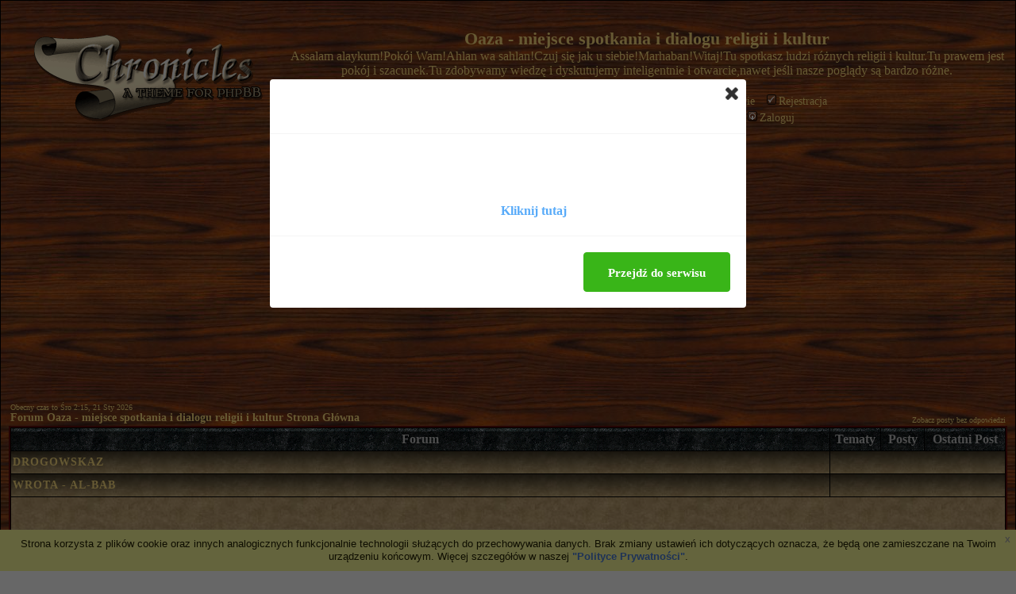

--- FILE ---
content_type: text/html
request_url: http://www.oazadialogu.fora.pl/index.php?c=7
body_size: 4934
content:
<!DOCTYPE HTML PUBLIC "-//W3C//DTD HTML 4.01 Transitional//EN">
<html dir="ltr">
<head>
<meta http-equiv="Content-Type" content="text/html; charset=iso-8859-2">
<title>Assalam alaykum!Pokój Wam!Ahlan wa sahlan!Czuj się jak u siebie!Marhaban!Witaj!Tu spotkasz ludzi różnych religii i kultur.Tu prawem jest pokój i szacunek.Tu zdobywamy wiedzę i dyskutujemy inteligentnie i otwarcie,nawet jeśli nasze poglądy są bardzo różne. - Oaza - miejsce spotkania i dialogu religii i kultur</title>
<meta name="description" content="Assalam alaykum!Pokój Wam!Ahlan wa sahlan!Czuj się jak u siebie!Marhaban!Witaj!Tu spotkasz ludzi różnych religii i kultur.Tu prawem jest pokój i szacunek.Tu zdobywamy wiedzę i dyskutujemy inteligentnie i otwarcie,nawet jeśli nasze poglądy są bardzo różne.">
<meta name="robots" content="INDEX,FOLLOW">
<meta name="revisit-after" content="2 days">
<script type="text/javascript" src="//www.fora.pl/content/pl/js/cookies-info.js"></script><script type="text/javascript" src="//code.jquery.com/jquery-1.12.4.min.js"></script><script type="text/javascript" src="//picsrv.fora.pl/cdn/tac-fora/pp-t-a-c.js?v2"></script>
<link rel="stylesheet" href="//picsrv.fora.pl/fora.css" type="text/css">
    			<link rel="stylesheet" href="//picsrv.fora.pl/cdn/tri/trizer-bnr.css" type="text/css">
    			<link rel="stylesheet" href="//picsrv.fora.pl/cdn/tri/assets-trizer/css/style.css">
    			
<link rel="shortcut icon" href="http://www.fora.pl/content/pl/gfx/favicon.ico">
<meta http-equiv="Content-Style-Type" content="text/css">
<link rel="stylesheet" href="http://picsrv.fora.pl/Chronicles/Chronicles.css" type="text/css">


</head>
<body bgcolor="#484848" text="#FFFFFF" link="#FFE081" vlink="#FFE081" alink="#FFE081">

<a name="top"></a>

<table width="100%" cellspacing="0" cellpadding="10" border="0" align="center">
	<tr>
		<td class="bodyline"><table width="100%" cellspacing="0" cellpadding="0" border="0">
			<tr>
				<td><a href="http://www.oazadialogu.fora.pl/"><img src="http://picsrv.fora.pl/Chronicles/images/logo_chronicles.gif" height="175" width="350" border="0" alt="Forum Oaza - miejsce spotkania i dialogu religii i kultur Strona Główna" vspace="1" /></a></td>
				<td align="center" width="100%" valign="middle"><span class="maintitle">Oaza - miejsce spotkania i dialogu religii i kultur</span><br /><span class="maindescr">Assalam alaykum!Pokój Wam!Ahlan wa sahlan!Czuj się jak u siebie!Marhaban!Witaj!Tu spotkasz ludzi różnych religii i kultur.Tu prawem jest pokój i szacunek.Tu zdobywamy wiedzę i dyskutujemy inteligentnie i otwarcie,nawet jeśli nasze poglądy są bardzo różne.<br />&nbsp; </span>
				<table cellspacing="0" cellpadding="2" border="0">
					<tr>
						<td align="center" valign="top" nowrap="nowrap"><span class="mainmenu">&nbsp;<a href="http://www.oazadialogu.fora.pl/faq.php" class="mainmenu"><img src="http://picsrv.fora.pl/Chronicles/images/icon_mini_faq.gif" width="12" height="13" border="0" alt="FAQ" hspace="3" />FAQ</a></span><span class="mainmenu">&nbsp; &nbsp;<a href="http://www.oazadialogu.fora.pl/search.php" class="mainmenu"><img src="http://picsrv.fora.pl/Chronicles/images/icon_mini_search.gif" width="12" height="13" border="0" alt="Szukaj" hspace="3" />Szukaj</a>&nbsp; &nbsp;<a href="http://www.oazadialogu.fora.pl/memberlist.php" class="mainmenu"><img src="http://picsrv.fora.pl/Chronicles/images/icon_mini_members.gif" width="12" height="13" border="0" alt="Użytkownicy" hspace="3" />Użytkownicy</a>&nbsp; &nbsp;<a href="http://www.oazadialogu.fora.pl/groupcp.php" class="mainmenu"><img src="http://picsrv.fora.pl/Chronicles/images/icon_mini_groups.gif" width="12" height="13" border="0" alt="Grupy" hspace="3" />Grupy</a>&nbsp; &nbsp; &nbsp;<a href="http://www.oazadialogu.fora.pl/viewgallery.php" class="mainmenu"><img src="http://picsrv.fora.pl/Chronicles/images/icon_mini_profile.gif" width="12" height="13" border="0" alt="Galerie" hspace="3" />Galerie</a>&nbsp;
						&nbsp;<a href="http://www.oazadialogu.fora.pl/profile.php?mode=register" class="mainmenu"><img src="http://picsrv.fora.pl/Chronicles/images/icon_mini_register.gif" width="12" height="13" border="0" alt="Rejestracja" hspace="3" />Rejestracja</a></span>&nbsp;
						</td>
					</tr>
					<tr>
						<td height="25" align="center" valign="top" nowrap="nowrap"><span class="mainmenu">&nbsp;<a href="http://www.oazadialogu.fora.pl/profile.php?mode=editprofile" class="mainmenu"><img src="http://picsrv.fora.pl/Chronicles/images/icon_mini_profile.gif" width="12" height="13" border="0" alt="Profil" hspace="3" />Profil</a>&nbsp; &nbsp;<a href="http://www.oazadialogu.fora.pl/privmsg.php?folder=inbox" class="mainmenu"><img src="http://picsrv.fora.pl/Chronicles/images/icon_mini_message.gif" width="12" height="13" border="0" alt="Zaloguj się, by sprawdzić wiadomości" hspace="3" />Zaloguj się, by sprawdzić wiadomości</a>&nbsp; &nbsp;<a href="http://www.oazadialogu.fora.pl/login.php" class="mainmenu"><img src="http://picsrv.fora.pl/Chronicles/images/icon_mini_login.gif" width="12" height="13" border="0" alt="Zaloguj" hspace="3" />Zaloguj</a>&nbsp;</span></td>
					</tr>
				</table></td>
			</tr>
		</table>

		<br />
<div align="center"><script async src="//pagead2.googlesyndication.com/pagead/js/adsbygoogle.js"></script>
<!-- op02-Fora.pl_970x250_bill -->
<ins class="adsbygoogle"
style="display:inline-block;width:970px;height:300px"
data-ad-client="ca-pub-5512390705137507"
data-ad-slot="2851809869/5805225629"></ins>
<script>
(adsbygoogle = window.adsbygoogle || []).push({});
</script></div>
<table width="100%" cellspacing="0" cellpadding="2" border="0" align="center">
  <tr>
	<td align="left" valign="bottom"><span class="gensmall">
	Obecny czas to Śro 2:15, 21 Sty 2026<br /></span><span class="nav"><a href="http://www.oazadialogu.fora.pl/" class="nav">Forum Oaza - miejsce spotkania i dialogu religii i kultur Strona Główna</a></span></td>
	<td align="right" valign="bottom" class="gensmall">
		<a href="http://www.oazadialogu.fora.pl/search.php?search_id=unanswered" class="gensmall">Zobacz posty bez odpowiedzi</a></td>
  </tr>
</table>

<table width="100%" cellpadding="2" cellspacing="1" border="0" class="forumline">
  <tr>
	<th colspan="2" class="thCornerL" height="25" nowrap="nowrap">&nbsp;Forum&nbsp;</th>
	<th width="50" class="thTop" nowrap="nowrap">&nbsp;Tematy&nbsp;</th>
	<th width="50" class="thTop" nowrap="nowrap">&nbsp;Posty&nbsp;</th>
	<th class="thCornerR" nowrap="nowrap">&nbsp;Ostatni Post&nbsp;</th>
  </tr>
  <tr>
	<td class="catLeft" colspan="2" height="28"><span class="cattitle"><a href="http://www.oazadialogu.fora.pl/index.php?c=18" class="cattitle">DROGOWSKAZ</a></span></td>
	<td class="rowpic" colspan="3" align="right">&nbsp;</td>
  </tr>
  
  <tr>
	<td class="catLeft" colspan="2" height="28"><span class="cattitle"><a href="http://www.oazadialogu.fora.pl/index.php?c=3" class="cattitle">WROTA - AL-BAB</a></span></td>
	<td class="rowpic" colspan="3" align="right">&nbsp;</td>
  </tr>
  <tr height="280"><td class="row1" colspan="5" align="left" valign="middle"><script async src="//pagead2.googlesyndication.com/pagead/js/adsbygoogle.js"></script>
<!-- op02-Fora.pl_S1 -->
<ins class="adsbygoogle"
style="display:inline-block;width:336px;height:280px"
data-ad-client="ca-pub-5512390705137507"
data-ad-slot="2851809869/7281933509"></ins>
<script>
(adsbygoogle = window.adsbygoogle || []).push({});
</script><script async src="//pagead2.googlesyndication.com/pagead/js/adsbygoogle.js"></script>
<!-- op02-Fora.pl_S2 -->
<ins class="adsbygoogle"
style="display:inline-block;width:336px;height:280px"
data-ad-client="ca-pub-5512390705137507"
data-ad-slot="2851809869/8758641389"></ins>
<script>
(adsbygoogle = window.adsbygoogle || []).push({});
</script><script async src="//pagead2.googlesyndication.com/pagead/js/adsbygoogle.js"></script>
<!-- op02-Fora.pl_S3 -->
<ins class="adsbygoogle"
style="display:inline-block;width:336px;height:280px"
data-ad-client="ca-pub-5512390705137507"
data-ad-slot="2851809869/1235349269"></ins>
<script>
(adsbygoogle = window.adsbygoogle || []).push({});
</script></td></tr>
  <tr>
	<td class="catLeft" colspan="2" height="28"><span class="cattitle"><a href="http://www.oazadialogu.fora.pl/index.php?c=6" class="cattitle">STUDNIE (krynice wiedzy i mądrości) - Islam</a></span></td>
	<td class="rowpic" colspan="3" align="right">&nbsp;</td>
  </tr>
  
  <tr>
	<td class="catLeft" colspan="2" height="28"><span class="cattitle"><a href="http://www.oazadialogu.fora.pl/index.php?c=7" class="cattitle">STUDNIE (krynice wiedzy i mądrości) - Chrześcijaństwo</a></span></td>
	<td class="rowpic" colspan="3" align="right">&nbsp;</td>
  </tr>
  
  <tr>
	<td class="row1" align="center" valign="middle" height="50"><img src="http://picsrv.fora.pl/Chronicles/images/folder_big.gif" width="46" height="25" alt="Brak nowych postów" title="Brak nowych postów" /></td>
	<td class="row1" width="100%" height="50"><span class="forumlink"> <a href="http://www.oazadialogu.fora.pl/biblia,10/" class="forumlink">Biblia</a><br />
	  </span> <span class="gentblmed">Wszystko co dotyczy Pisma Świętego<br />
	  </span><span class="gentblsmall">&nbsp; &nbsp;</span><span class="gentblsmall">&nbsp; </span></td>
	<td class="row2" align="center" valign="middle" height="50"><span class="gentblsmall">4</span></td>
	<td class="row2" align="center" valign="middle" height="50"><span class="gentblsmall">25</span></td>
	<td class="row1" align="center" valign="middle" height="50" nowrap="nowrap"> <span class="gentblsmall">Pią 13:34, 02 Mar 2007<br />Malak al-mawt </span></td>
  </tr>
  <tr>
	<td class="row1" align="center" valign="middle" height="50"><img src="http://picsrv.fora.pl/Chronicles/images/folder_big.gif" width="46" height="25" alt="Brak nowych postów" title="Brak nowych postów" /></td>
	<td class="row1" width="100%" height="50"><span class="forumlink"> <a href="http://www.oazadialogu.fora.pl/nauczycielski-urzad-kosciola,11/" class="forumlink">Nauczycielski Urząd Kościoła</a><br />
	  </span> <span class="gentblmed">Dokumenty Kościoła, tutaj możesz zapytać o interesujące Cię zagadnienia z zakresu nauczania Kościoła Katolickiego, a my wskażemy dokumenty, opracowania<br />
	  </span><span class="gentblsmall">&nbsp; &nbsp;</span><span class="gentblsmall">&nbsp; </span></td>
	<td class="row2" align="center" valign="middle" height="50"><span class="gentblsmall">7</span></td>
	<td class="row2" align="center" valign="middle" height="50"><span class="gentblsmall">26</span></td>
	<td class="row1" align="center" valign="middle" height="50" nowrap="nowrap"> <span class="gentblsmall">Nie 9:45, 03 Cze 2007<br />valkiria </span></td>
  </tr>
  <tr>
	<td class="row1" align="center" valign="middle" height="50"><img src="http://picsrv.fora.pl/Chronicles/images/folder_big.gif" width="46" height="25" alt="Brak nowych postów" title="Brak nowych postów" /></td>
	<td class="row1" width="100%" height="50"><span class="forumlink"> <a href="http://www.oazadialogu.fora.pl/komnata-teologii,12/" class="forumlink">Komnata Teologii</a><br />
	  </span> <span class="gentblmed">W tym dziale możesz zapytać, podzielić się swoją wiedzą z zakresu teologii. Możesz poszukać odpowiedzi na swoje pytania...<br />
	  </span><span class="gentblsmall">&nbsp; &nbsp;</span><span class="gentblsmall">&nbsp; </span></td>
	<td class="row2" align="center" valign="middle" height="50"><span class="gentblsmall">7</span></td>
	<td class="row2" align="center" valign="middle" height="50"><span class="gentblsmall">30</span></td>
	<td class="row1" align="center" valign="middle" height="50" nowrap="nowrap"> <span class="gentblsmall">Nie 9:46, 03 Cze 2007<br />valkiria </span></td>
  </tr>
  <tr>
	<td class="catLeft" colspan="2" height="28"><span class="cattitle"><a href="http://www.oazadialogu.fora.pl/index.php?c=8" class="cattitle">STUDNIE (krynice wiedzy i mądrości) - Inne religie</a></span></td>
	<td class="rowpic" colspan="3" align="right">&nbsp;</td>
  </tr>
  
  <tr>
	<td class="catLeft" colspan="2" height="28"><span class="cattitle"><a href="http://www.oazadialogu.fora.pl/index.php?c=10" class="cattitle">KARAWANSERAJ - Dziedziniec</a></span></td>
	<td class="rowpic" colspan="3" align="right">&nbsp;</td>
  </tr>
  
  <tr>
	<td class="catLeft" colspan="2" height="28"><span class="cattitle"><a href="http://www.oazadialogu.fora.pl/index.php?c=11" class="cattitle">KARAWANSERAJ - Selamlik (pokoje gościnne)</a></span></td>
	<td class="rowpic" colspan="3" align="right">&nbsp;</td>
  </tr>
  
  <tr>
	<td class="catLeft" colspan="2" height="28"><span class="cattitle"><a href="http://www.oazadialogu.fora.pl/index.php?c=14" class="cattitle">SUQ (bazar) - Instytucje publiczne</a></span></td>
	<td class="rowpic" colspan="3" align="right">&nbsp;</td>
  </tr>
  
  <tr>
	<td class="catLeft" colspan="2" height="28"><span class="cattitle"><a href="http://www.oazadialogu.fora.pl/index.php?c=15" class="cattitle">SUQ (bazar) - Namioty artystów i kuglarzy</a></span></td>
	<td class="rowpic" colspan="3" align="right">&nbsp;</td>
  </tr>
  
  <tr>
	<td class="catLeft" colspan="2" height="28"><span class="cattitle"><a href="http://www.oazadialogu.fora.pl/index.php?c=16" class="cattitle">SUQ (bazar) - Kawiarnia - Al-Maqha</a></span></td>
	<td class="rowpic" colspan="3" align="right">&nbsp;</td>
  </tr>
  <tr height="300"><td class="row1" colspan="5" align="left" valign="middle"><script async src="//pagead2.googlesyndication.com/pagead/js/adsbygoogle.js"></script>
<!-- op02-Fora.pl_S4 -->
<ins class="adsbygoogle"
style="display:inline-block;width:750px;height:300px"
data-ad-client="ca-pub-5512390705137507"
data-ad-slot="2851809869/2712057149"></ins>
<script>
(adsbygoogle = window.adsbygoogle || []).push({});
</script></td></tr>
</table>

<table width="100%" cellspacing="0" border="0" align="center" cellpadding="2">
  <tr>
	<td align="left"><span class="gensmall"><a href="http://www.oazadialogu.fora.pl/index.php?mark=forums" class="gensmall">Oznacz wszystkie fora jako przeczytane</a></span></td>
	<td align="right"><span class="gensmall">Wszystkie czasy w strefie CET (Europa)</span></td>
  </tr>
</table>

<table width="100%" cellpadding="3" cellspacing="1" border="0" class="forumline">
  <tr>
	<td class="catHead" colspan="2" height="28"><span class="cattitle"><a href="http://www.oazadialogu.fora.pl/viewonline.php" class="cattitle">Kto jest na Forum</a></span></td>
  </tr>
  <tr>
	<td class="row1" align="center" valign="middle" rowspan="2"><img src="http://picsrv.fora.pl/Chronicles/images/whosonline.gif" alt="Kto jest na Forum" /></td>
	<td class="row1" align="left" width="100%"><span class="gentblsmall">Nasi użytkownicy napisali <b>2112</b> wiadomości<br />Mamy <b>1515</b> zarejestrowanych użytkowników<br />Ostatnio zarejestrował się <b><a href="http://www.oazadialogu.fora.pl/profile.php?mode=viewprofile&amp;u=2995">Marcella</a></b><br /><br /><a style = "color: C00000;" href="http://www.oazadialogu.fora.pl/statistics.php">Statystyki</a></span>
	</td>
  </tr>
  <tr>
	<td class="row1" align="left"><span class="gentblsmall">Na Forum jest <b>1</b> użytkownik :: 0 Zarejestrowanych, 0 Ukrytych i 1 Gość &nbsp;<br />Najwięcej użytkowników <b>65</b> było obecnych Sob 22:18, 16 Sty 2010<br />Zarejestrowani Użytkownicy: Brak</span></td>
  </tr>
</table>

<table width="100%" cellpadding="1" cellspacing="1" border="0">
	<tr><td align="left" valign="top"><span class="gensmall">Te dane pokazują użytkowników aktywnych przez ostatnie 5 minut</span></td></tr>
</table>

<form method="post" action="http://www.oazadialogu.fora.pl/login.php">
  <table width="100%" cellpadding="3" cellspacing="1" border="0" class="forumline">
	<tr>
	  <td class="catHead" height="28"><a name="login"></a><span class="cattitle">Zaloguj</span></td>
	</tr>
	<tr>
	  <td class="row1" align="center" valign="middle" height="28"><span class="gentblsmall">Użytkownik:
		<input class="post" type="text" name="username" size="10" />
		&nbsp;&nbsp;&nbsp;Hasło:
		<input class="post" type="password" name="password" size="10" />
		&nbsp;&nbsp; &nbsp;&nbsp;Zaloguj mnie automatycznie przy każdej wizycie
		<input class="text" type="checkbox" name="autologin" />
		&nbsp;&nbsp;&nbsp;
		<input type="submit" class="mainoption" name="login" value="Zaloguj" />
		</span> </td>
	</tr>
  </table>
</form>

<br clear="all" />

<table cellspacing="0" border="0" align="center" cellpadding="1" bgcolor="#000000">
	<tr>
	<td>
	<table cellspacing="3" border="0" align="center" background="http://picsrv.fora.pl/Chronicles/images/gen_background.jpg">
	  <tr>
		<td width="20" align="center"><img src="http://picsrv.fora.pl/Chronicles/images/folder_new_big.gif" alt="Nowe posty"/></td>
		<td><span class="gentblsmall">Nowe posty</span></td>
		<td>&nbsp;&nbsp;</td>
		<td width="20" align="center"><img src="http://picsrv.fora.pl/Chronicles/images/folder_big.gif" alt="Brak nowych postów" /></td>
		<td><span class="gentblsmall">Brak nowych postów</span></td>
		<td>&nbsp;&nbsp;</td>
		<td width="20" align="center"><img src="http://picsrv.fora.pl/Chronicles/images/folder_locked_big.gif" alt="Forum Zablokowane" /></td>
		<td><span class="gentblsmall">Forum Zablokowane</span></td>
	  </tr>
	</table>
	</td>
	</tr>
</table>



<div align="center"><span class="copyright"><br /><br />
<a href="http://www.fora.pl/" target="_blank" class="copyright">fora.pl</a> - załóż własne forum dyskusyjne za darmo<br>
Powered by <a href="http://www.phpbb.com/" target="_phpbb" class="copyright">phpBB</a>  &copy; 2001 phpBB Group<br /><br />
Chronicles phpBB2 theme by <a href="http://www.jakob-persson.com" class="copyright">Jakob Persson</a> (<a href="http://www.eddingschronicles.com" class="copyright">http://www.eddingschronicles.com</a>). Stone textures by <a href="http://www.elfenvald.com" class="copyright">Patty Herford</a>.</span></div>
<div align="right"><a href="http://www.fora.pl/?file=byelaw" target="_blank" class="copyright">Regulamin</a></div><div class="f__footer__shortcuts"><span class="shortcuts-title">Na skr&oacute;ty:</span><a href="http://www.oazadialogu.fora.pl/mapa-strony,c,18.html" class="shortcuts-link">DROGOWSKAZ</a><a href="http://www.oazadialogu.fora.pl/mapa-strony,c,3.html" class="shortcuts-link">WROTA - AL-BAB</a><a href="http://www.oazadialogu.fora.pl/mapa-strony,c,6.html" class="shortcuts-link">STUDNIE (krynice wiedzy i mądrości) - Islam</a><a href="http://www.oazadialogu.fora.pl/mapa-strony,c,7.html" class="shortcuts-link">STUDNIE (krynice wiedzy i mądrości) - Chrześcijaństwo</a><a href="http://www.oazadialogu.fora.pl/mapa-strony,c,8.html" class="shortcuts-link">STUDNIE (krynice wiedzy i mądrości) - Inne religie</a><a href="http://www.oazadialogu.fora.pl/mapa-strony,c,10.html" class="shortcuts-link">KARAWANSERAJ - Dziedziniec</a><a href="http://www.oazadialogu.fora.pl/mapa-strony,c,11.html" class="shortcuts-link">KARAWANSERAJ - Selamlik (pokoje gościnne)</a><a href="http://www.oazadialogu.fora.pl/mapa-strony,c,14.html" class="shortcuts-link">SUQ (bazar) - Instytucje publiczne</a><a href="http://www.oazadialogu.fora.pl/mapa-strony,c,15.html" class="shortcuts-link">SUQ (bazar) - Namioty artystów i kuglarzy</a><a href="http://www.oazadialogu.fora.pl/mapa-strony,c,16.html" class="shortcuts-link">SUQ (bazar) - Kawiarnia - Al-Maqha</a><a href="http://www.oazadialogu.fora.pl/mapa-strony,f,46.html" class="shortcuts-link">Pogaduszki</a><a href="http://www.oazadialogu.fora.pl/mapa-strony,f,14.html" class="shortcuts-link">Powitania</a><a href="http://www.oazadialogu.fora.pl/mapa-strony,f,41.html" class="shortcuts-link">Quizy wiedzy wszelakiej</a><a href="http://www.oazadialogu.fora.pl/mapa-strony,f,3.html" class="shortcuts-link">Uwagi Forumowiczów</a><a href="http://www.oazadialogu.fora.pl/mapa-strony,f,37.html" class="shortcuts-link">Film</a><a href="http://www.oazadialogu.fora.pl/mapa-strony,f,53.html" class="shortcuts-link">Jak człowiek z człowiekiem...</a><a href="http://www.oazadialogu.fora.pl/mapa-strony,f,27.html" class="shortcuts-link">Kuchnia</a><a href="http://www.oazadialogu.fora.pl/mapa-strony,f,24.html" class="shortcuts-link">Maktaba - biblioteka</a><a href="http://www.oazadialogu.fora.pl/mapa-strony,f,54.html" class="shortcuts-link">Europejskie wiary rodzime</a><a href="http://www.oazadialogu.fora.pl/mapa-strony,f,15.html" class="shortcuts-link">Życzenia i pozdrowienia</a><a href="http://www.oazadialogu.fora.pl/mapa-strony,f,38.html" class="shortcuts-link">Muzyka</a><a href="http://www.oazadialogu.fora.pl/mapa-strony,f,51.html" class="shortcuts-link">Księga cytatów oraz imion</a><a href="http://www.oazadialogu.fora.pl/mapa-strony,f,32.html" class="shortcuts-link">Madrasa - szkoła</a><a href="http://www.oazadialogu.fora.pl/mapa-strony,f,23.html" class="shortcuts-link">Kultura i społeczeństwo</a><a href="http://www.oazadialogu.fora.pl/mapa-strony,f,36.html" class="shortcuts-link">Linki</a><a href="http://www.oazadialogu.fora.pl/mapa-strony,f,2.html" class="shortcuts-link">Ogłoszenia Inkwizycji</a><a href="http://www.oazadialogu.fora.pl/mapa-strony,f,26.html" class="shortcuts-link">Opowieści historyków i podróżników</a><a href="http://www.oazadialogu.fora.pl/mapa-strony,f,6.html" class="shortcuts-link">Hadisy i fatwy</a><a href="http://www.oazadialogu.fora.pl/mapa-strony,f,7.html" class="shortcuts-link">Kobiety i rodzina w islamie</a><a href="http://www.oazadialogu.fora.pl/mapa-strony,f,12.html" class="shortcuts-link">Komnata Teologii</a></div>

		</td>
	</tr>
</table>

<!-- google_ad_section_end -->

        <script>
          (function(i,s,o,g,r,a,m){i['GoogleAnalyticsObject']=r;i[r]=i[r]||function(){
          (i[r].q=i[r].q||[]).push(arguments)},i[r].l=1*new Date();a=s.createElement(o),
          m=s.getElementsByTagName(o)[0];a.async=1;a.src=g;m.parentNode.insertBefore(a,m)
          })(window,document,'script','https://www.google-analytics.com/analytics.js','ga');
        
          ga('create', 'UA-80176154-1', 'auto');
          ga('send', 'pageview');
        
        </script>

<!-- Google tag (gtag.js) -->
<script async src="https://www.googletagmanager.com/gtag/js?id=G-R41PJ607BY"></script>
<script>
window.dataLayer = window.dataLayer || [];

function gtag() {
 dataLayer.push(arguments);
}
gtag('js', new Date());

gtag('config', 'G-R41PJ607BY');
</script>

</body>
</html>


--- FILE ---
content_type: text/html; charset=utf-8
request_url: https://www.google.com/recaptcha/api2/aframe
body_size: 263
content:
<!DOCTYPE HTML><html><head><meta http-equiv="content-type" content="text/html; charset=UTF-8"></head><body><script nonce="q2_2iqei-vbeMRtnMqM81w">/** Anti-fraud and anti-abuse applications only. See google.com/recaptcha */ try{var clients={'sodar':'https://pagead2.googlesyndication.com/pagead/sodar?'};window.addEventListener("message",function(a){try{if(a.source===window.parent){var b=JSON.parse(a.data);var c=clients[b['id']];if(c){var d=document.createElement('img');d.src=c+b['params']+'&rc='+(localStorage.getItem("rc::a")?sessionStorage.getItem("rc::b"):"");window.document.body.appendChild(d);sessionStorage.setItem("rc::e",parseInt(sessionStorage.getItem("rc::e")||0)+1);localStorage.setItem("rc::h",'1768958110129');}}}catch(b){}});window.parent.postMessage("_grecaptcha_ready", "*");}catch(b){}</script></body></html>